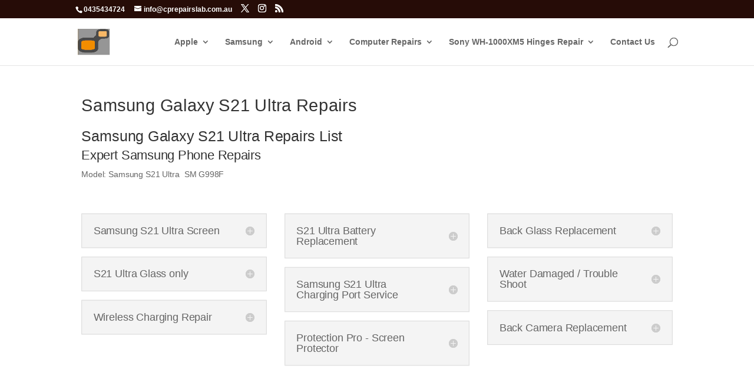

--- FILE ---
content_type: text/html; charset=utf-8
request_url: https://www.google.com/recaptcha/api2/aframe
body_size: 184
content:
<!DOCTYPE HTML><html><head><meta http-equiv="content-type" content="text/html; charset=UTF-8"></head><body><script nonce="UEEkDI6uwmBFejgEBu2O_Q">/** Anti-fraud and anti-abuse applications only. See google.com/recaptcha */ try{var clients={'sodar':'https://pagead2.googlesyndication.com/pagead/sodar?'};window.addEventListener("message",function(a){try{if(a.source===window.parent){var b=JSON.parse(a.data);var c=clients[b['id']];if(c){var d=document.createElement('img');d.src=c+b['params']+'&rc='+(localStorage.getItem("rc::a")?sessionStorage.getItem("rc::b"):"");window.document.body.appendChild(d);sessionStorage.setItem("rc::e",parseInt(sessionStorage.getItem("rc::e")||0)+1);localStorage.setItem("rc::h",'1769384841326');}}}catch(b){}});window.parent.postMessage("_grecaptcha_ready", "*");}catch(b){}</script></body></html>